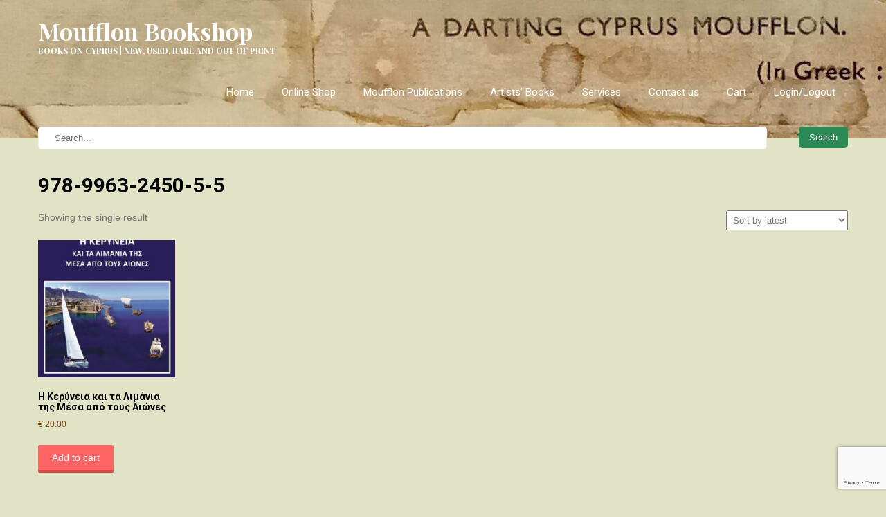

--- FILE ---
content_type: text/html; charset=utf-8
request_url: https://www.google.com/recaptcha/api2/anchor?ar=1&k=6LcU-78qAAAAAC1n4U7Av-Qpdr0KGJCXbrASBG6c&co=aHR0cHM6Ly9tb3VmZmxvbi5jb20uY3k6NDQz&hl=en&v=PoyoqOPhxBO7pBk68S4YbpHZ&size=invisible&anchor-ms=20000&execute-ms=30000&cb=a6zgwxtvafa0
body_size: 48883
content:
<!DOCTYPE HTML><html dir="ltr" lang="en"><head><meta http-equiv="Content-Type" content="text/html; charset=UTF-8">
<meta http-equiv="X-UA-Compatible" content="IE=edge">
<title>reCAPTCHA</title>
<style type="text/css">
/* cyrillic-ext */
@font-face {
  font-family: 'Roboto';
  font-style: normal;
  font-weight: 400;
  font-stretch: 100%;
  src: url(//fonts.gstatic.com/s/roboto/v48/KFO7CnqEu92Fr1ME7kSn66aGLdTylUAMa3GUBHMdazTgWw.woff2) format('woff2');
  unicode-range: U+0460-052F, U+1C80-1C8A, U+20B4, U+2DE0-2DFF, U+A640-A69F, U+FE2E-FE2F;
}
/* cyrillic */
@font-face {
  font-family: 'Roboto';
  font-style: normal;
  font-weight: 400;
  font-stretch: 100%;
  src: url(//fonts.gstatic.com/s/roboto/v48/KFO7CnqEu92Fr1ME7kSn66aGLdTylUAMa3iUBHMdazTgWw.woff2) format('woff2');
  unicode-range: U+0301, U+0400-045F, U+0490-0491, U+04B0-04B1, U+2116;
}
/* greek-ext */
@font-face {
  font-family: 'Roboto';
  font-style: normal;
  font-weight: 400;
  font-stretch: 100%;
  src: url(//fonts.gstatic.com/s/roboto/v48/KFO7CnqEu92Fr1ME7kSn66aGLdTylUAMa3CUBHMdazTgWw.woff2) format('woff2');
  unicode-range: U+1F00-1FFF;
}
/* greek */
@font-face {
  font-family: 'Roboto';
  font-style: normal;
  font-weight: 400;
  font-stretch: 100%;
  src: url(//fonts.gstatic.com/s/roboto/v48/KFO7CnqEu92Fr1ME7kSn66aGLdTylUAMa3-UBHMdazTgWw.woff2) format('woff2');
  unicode-range: U+0370-0377, U+037A-037F, U+0384-038A, U+038C, U+038E-03A1, U+03A3-03FF;
}
/* math */
@font-face {
  font-family: 'Roboto';
  font-style: normal;
  font-weight: 400;
  font-stretch: 100%;
  src: url(//fonts.gstatic.com/s/roboto/v48/KFO7CnqEu92Fr1ME7kSn66aGLdTylUAMawCUBHMdazTgWw.woff2) format('woff2');
  unicode-range: U+0302-0303, U+0305, U+0307-0308, U+0310, U+0312, U+0315, U+031A, U+0326-0327, U+032C, U+032F-0330, U+0332-0333, U+0338, U+033A, U+0346, U+034D, U+0391-03A1, U+03A3-03A9, U+03B1-03C9, U+03D1, U+03D5-03D6, U+03F0-03F1, U+03F4-03F5, U+2016-2017, U+2034-2038, U+203C, U+2040, U+2043, U+2047, U+2050, U+2057, U+205F, U+2070-2071, U+2074-208E, U+2090-209C, U+20D0-20DC, U+20E1, U+20E5-20EF, U+2100-2112, U+2114-2115, U+2117-2121, U+2123-214F, U+2190, U+2192, U+2194-21AE, U+21B0-21E5, U+21F1-21F2, U+21F4-2211, U+2213-2214, U+2216-22FF, U+2308-230B, U+2310, U+2319, U+231C-2321, U+2336-237A, U+237C, U+2395, U+239B-23B7, U+23D0, U+23DC-23E1, U+2474-2475, U+25AF, U+25B3, U+25B7, U+25BD, U+25C1, U+25CA, U+25CC, U+25FB, U+266D-266F, U+27C0-27FF, U+2900-2AFF, U+2B0E-2B11, U+2B30-2B4C, U+2BFE, U+3030, U+FF5B, U+FF5D, U+1D400-1D7FF, U+1EE00-1EEFF;
}
/* symbols */
@font-face {
  font-family: 'Roboto';
  font-style: normal;
  font-weight: 400;
  font-stretch: 100%;
  src: url(//fonts.gstatic.com/s/roboto/v48/KFO7CnqEu92Fr1ME7kSn66aGLdTylUAMaxKUBHMdazTgWw.woff2) format('woff2');
  unicode-range: U+0001-000C, U+000E-001F, U+007F-009F, U+20DD-20E0, U+20E2-20E4, U+2150-218F, U+2190, U+2192, U+2194-2199, U+21AF, U+21E6-21F0, U+21F3, U+2218-2219, U+2299, U+22C4-22C6, U+2300-243F, U+2440-244A, U+2460-24FF, U+25A0-27BF, U+2800-28FF, U+2921-2922, U+2981, U+29BF, U+29EB, U+2B00-2BFF, U+4DC0-4DFF, U+FFF9-FFFB, U+10140-1018E, U+10190-1019C, U+101A0, U+101D0-101FD, U+102E0-102FB, U+10E60-10E7E, U+1D2C0-1D2D3, U+1D2E0-1D37F, U+1F000-1F0FF, U+1F100-1F1AD, U+1F1E6-1F1FF, U+1F30D-1F30F, U+1F315, U+1F31C, U+1F31E, U+1F320-1F32C, U+1F336, U+1F378, U+1F37D, U+1F382, U+1F393-1F39F, U+1F3A7-1F3A8, U+1F3AC-1F3AF, U+1F3C2, U+1F3C4-1F3C6, U+1F3CA-1F3CE, U+1F3D4-1F3E0, U+1F3ED, U+1F3F1-1F3F3, U+1F3F5-1F3F7, U+1F408, U+1F415, U+1F41F, U+1F426, U+1F43F, U+1F441-1F442, U+1F444, U+1F446-1F449, U+1F44C-1F44E, U+1F453, U+1F46A, U+1F47D, U+1F4A3, U+1F4B0, U+1F4B3, U+1F4B9, U+1F4BB, U+1F4BF, U+1F4C8-1F4CB, U+1F4D6, U+1F4DA, U+1F4DF, U+1F4E3-1F4E6, U+1F4EA-1F4ED, U+1F4F7, U+1F4F9-1F4FB, U+1F4FD-1F4FE, U+1F503, U+1F507-1F50B, U+1F50D, U+1F512-1F513, U+1F53E-1F54A, U+1F54F-1F5FA, U+1F610, U+1F650-1F67F, U+1F687, U+1F68D, U+1F691, U+1F694, U+1F698, U+1F6AD, U+1F6B2, U+1F6B9-1F6BA, U+1F6BC, U+1F6C6-1F6CF, U+1F6D3-1F6D7, U+1F6E0-1F6EA, U+1F6F0-1F6F3, U+1F6F7-1F6FC, U+1F700-1F7FF, U+1F800-1F80B, U+1F810-1F847, U+1F850-1F859, U+1F860-1F887, U+1F890-1F8AD, U+1F8B0-1F8BB, U+1F8C0-1F8C1, U+1F900-1F90B, U+1F93B, U+1F946, U+1F984, U+1F996, U+1F9E9, U+1FA00-1FA6F, U+1FA70-1FA7C, U+1FA80-1FA89, U+1FA8F-1FAC6, U+1FACE-1FADC, U+1FADF-1FAE9, U+1FAF0-1FAF8, U+1FB00-1FBFF;
}
/* vietnamese */
@font-face {
  font-family: 'Roboto';
  font-style: normal;
  font-weight: 400;
  font-stretch: 100%;
  src: url(//fonts.gstatic.com/s/roboto/v48/KFO7CnqEu92Fr1ME7kSn66aGLdTylUAMa3OUBHMdazTgWw.woff2) format('woff2');
  unicode-range: U+0102-0103, U+0110-0111, U+0128-0129, U+0168-0169, U+01A0-01A1, U+01AF-01B0, U+0300-0301, U+0303-0304, U+0308-0309, U+0323, U+0329, U+1EA0-1EF9, U+20AB;
}
/* latin-ext */
@font-face {
  font-family: 'Roboto';
  font-style: normal;
  font-weight: 400;
  font-stretch: 100%;
  src: url(//fonts.gstatic.com/s/roboto/v48/KFO7CnqEu92Fr1ME7kSn66aGLdTylUAMa3KUBHMdazTgWw.woff2) format('woff2');
  unicode-range: U+0100-02BA, U+02BD-02C5, U+02C7-02CC, U+02CE-02D7, U+02DD-02FF, U+0304, U+0308, U+0329, U+1D00-1DBF, U+1E00-1E9F, U+1EF2-1EFF, U+2020, U+20A0-20AB, U+20AD-20C0, U+2113, U+2C60-2C7F, U+A720-A7FF;
}
/* latin */
@font-face {
  font-family: 'Roboto';
  font-style: normal;
  font-weight: 400;
  font-stretch: 100%;
  src: url(//fonts.gstatic.com/s/roboto/v48/KFO7CnqEu92Fr1ME7kSn66aGLdTylUAMa3yUBHMdazQ.woff2) format('woff2');
  unicode-range: U+0000-00FF, U+0131, U+0152-0153, U+02BB-02BC, U+02C6, U+02DA, U+02DC, U+0304, U+0308, U+0329, U+2000-206F, U+20AC, U+2122, U+2191, U+2193, U+2212, U+2215, U+FEFF, U+FFFD;
}
/* cyrillic-ext */
@font-face {
  font-family: 'Roboto';
  font-style: normal;
  font-weight: 500;
  font-stretch: 100%;
  src: url(//fonts.gstatic.com/s/roboto/v48/KFO7CnqEu92Fr1ME7kSn66aGLdTylUAMa3GUBHMdazTgWw.woff2) format('woff2');
  unicode-range: U+0460-052F, U+1C80-1C8A, U+20B4, U+2DE0-2DFF, U+A640-A69F, U+FE2E-FE2F;
}
/* cyrillic */
@font-face {
  font-family: 'Roboto';
  font-style: normal;
  font-weight: 500;
  font-stretch: 100%;
  src: url(//fonts.gstatic.com/s/roboto/v48/KFO7CnqEu92Fr1ME7kSn66aGLdTylUAMa3iUBHMdazTgWw.woff2) format('woff2');
  unicode-range: U+0301, U+0400-045F, U+0490-0491, U+04B0-04B1, U+2116;
}
/* greek-ext */
@font-face {
  font-family: 'Roboto';
  font-style: normal;
  font-weight: 500;
  font-stretch: 100%;
  src: url(//fonts.gstatic.com/s/roboto/v48/KFO7CnqEu92Fr1ME7kSn66aGLdTylUAMa3CUBHMdazTgWw.woff2) format('woff2');
  unicode-range: U+1F00-1FFF;
}
/* greek */
@font-face {
  font-family: 'Roboto';
  font-style: normal;
  font-weight: 500;
  font-stretch: 100%;
  src: url(//fonts.gstatic.com/s/roboto/v48/KFO7CnqEu92Fr1ME7kSn66aGLdTylUAMa3-UBHMdazTgWw.woff2) format('woff2');
  unicode-range: U+0370-0377, U+037A-037F, U+0384-038A, U+038C, U+038E-03A1, U+03A3-03FF;
}
/* math */
@font-face {
  font-family: 'Roboto';
  font-style: normal;
  font-weight: 500;
  font-stretch: 100%;
  src: url(//fonts.gstatic.com/s/roboto/v48/KFO7CnqEu92Fr1ME7kSn66aGLdTylUAMawCUBHMdazTgWw.woff2) format('woff2');
  unicode-range: U+0302-0303, U+0305, U+0307-0308, U+0310, U+0312, U+0315, U+031A, U+0326-0327, U+032C, U+032F-0330, U+0332-0333, U+0338, U+033A, U+0346, U+034D, U+0391-03A1, U+03A3-03A9, U+03B1-03C9, U+03D1, U+03D5-03D6, U+03F0-03F1, U+03F4-03F5, U+2016-2017, U+2034-2038, U+203C, U+2040, U+2043, U+2047, U+2050, U+2057, U+205F, U+2070-2071, U+2074-208E, U+2090-209C, U+20D0-20DC, U+20E1, U+20E5-20EF, U+2100-2112, U+2114-2115, U+2117-2121, U+2123-214F, U+2190, U+2192, U+2194-21AE, U+21B0-21E5, U+21F1-21F2, U+21F4-2211, U+2213-2214, U+2216-22FF, U+2308-230B, U+2310, U+2319, U+231C-2321, U+2336-237A, U+237C, U+2395, U+239B-23B7, U+23D0, U+23DC-23E1, U+2474-2475, U+25AF, U+25B3, U+25B7, U+25BD, U+25C1, U+25CA, U+25CC, U+25FB, U+266D-266F, U+27C0-27FF, U+2900-2AFF, U+2B0E-2B11, U+2B30-2B4C, U+2BFE, U+3030, U+FF5B, U+FF5D, U+1D400-1D7FF, U+1EE00-1EEFF;
}
/* symbols */
@font-face {
  font-family: 'Roboto';
  font-style: normal;
  font-weight: 500;
  font-stretch: 100%;
  src: url(//fonts.gstatic.com/s/roboto/v48/KFO7CnqEu92Fr1ME7kSn66aGLdTylUAMaxKUBHMdazTgWw.woff2) format('woff2');
  unicode-range: U+0001-000C, U+000E-001F, U+007F-009F, U+20DD-20E0, U+20E2-20E4, U+2150-218F, U+2190, U+2192, U+2194-2199, U+21AF, U+21E6-21F0, U+21F3, U+2218-2219, U+2299, U+22C4-22C6, U+2300-243F, U+2440-244A, U+2460-24FF, U+25A0-27BF, U+2800-28FF, U+2921-2922, U+2981, U+29BF, U+29EB, U+2B00-2BFF, U+4DC0-4DFF, U+FFF9-FFFB, U+10140-1018E, U+10190-1019C, U+101A0, U+101D0-101FD, U+102E0-102FB, U+10E60-10E7E, U+1D2C0-1D2D3, U+1D2E0-1D37F, U+1F000-1F0FF, U+1F100-1F1AD, U+1F1E6-1F1FF, U+1F30D-1F30F, U+1F315, U+1F31C, U+1F31E, U+1F320-1F32C, U+1F336, U+1F378, U+1F37D, U+1F382, U+1F393-1F39F, U+1F3A7-1F3A8, U+1F3AC-1F3AF, U+1F3C2, U+1F3C4-1F3C6, U+1F3CA-1F3CE, U+1F3D4-1F3E0, U+1F3ED, U+1F3F1-1F3F3, U+1F3F5-1F3F7, U+1F408, U+1F415, U+1F41F, U+1F426, U+1F43F, U+1F441-1F442, U+1F444, U+1F446-1F449, U+1F44C-1F44E, U+1F453, U+1F46A, U+1F47D, U+1F4A3, U+1F4B0, U+1F4B3, U+1F4B9, U+1F4BB, U+1F4BF, U+1F4C8-1F4CB, U+1F4D6, U+1F4DA, U+1F4DF, U+1F4E3-1F4E6, U+1F4EA-1F4ED, U+1F4F7, U+1F4F9-1F4FB, U+1F4FD-1F4FE, U+1F503, U+1F507-1F50B, U+1F50D, U+1F512-1F513, U+1F53E-1F54A, U+1F54F-1F5FA, U+1F610, U+1F650-1F67F, U+1F687, U+1F68D, U+1F691, U+1F694, U+1F698, U+1F6AD, U+1F6B2, U+1F6B9-1F6BA, U+1F6BC, U+1F6C6-1F6CF, U+1F6D3-1F6D7, U+1F6E0-1F6EA, U+1F6F0-1F6F3, U+1F6F7-1F6FC, U+1F700-1F7FF, U+1F800-1F80B, U+1F810-1F847, U+1F850-1F859, U+1F860-1F887, U+1F890-1F8AD, U+1F8B0-1F8BB, U+1F8C0-1F8C1, U+1F900-1F90B, U+1F93B, U+1F946, U+1F984, U+1F996, U+1F9E9, U+1FA00-1FA6F, U+1FA70-1FA7C, U+1FA80-1FA89, U+1FA8F-1FAC6, U+1FACE-1FADC, U+1FADF-1FAE9, U+1FAF0-1FAF8, U+1FB00-1FBFF;
}
/* vietnamese */
@font-face {
  font-family: 'Roboto';
  font-style: normal;
  font-weight: 500;
  font-stretch: 100%;
  src: url(//fonts.gstatic.com/s/roboto/v48/KFO7CnqEu92Fr1ME7kSn66aGLdTylUAMa3OUBHMdazTgWw.woff2) format('woff2');
  unicode-range: U+0102-0103, U+0110-0111, U+0128-0129, U+0168-0169, U+01A0-01A1, U+01AF-01B0, U+0300-0301, U+0303-0304, U+0308-0309, U+0323, U+0329, U+1EA0-1EF9, U+20AB;
}
/* latin-ext */
@font-face {
  font-family: 'Roboto';
  font-style: normal;
  font-weight: 500;
  font-stretch: 100%;
  src: url(//fonts.gstatic.com/s/roboto/v48/KFO7CnqEu92Fr1ME7kSn66aGLdTylUAMa3KUBHMdazTgWw.woff2) format('woff2');
  unicode-range: U+0100-02BA, U+02BD-02C5, U+02C7-02CC, U+02CE-02D7, U+02DD-02FF, U+0304, U+0308, U+0329, U+1D00-1DBF, U+1E00-1E9F, U+1EF2-1EFF, U+2020, U+20A0-20AB, U+20AD-20C0, U+2113, U+2C60-2C7F, U+A720-A7FF;
}
/* latin */
@font-face {
  font-family: 'Roboto';
  font-style: normal;
  font-weight: 500;
  font-stretch: 100%;
  src: url(//fonts.gstatic.com/s/roboto/v48/KFO7CnqEu92Fr1ME7kSn66aGLdTylUAMa3yUBHMdazQ.woff2) format('woff2');
  unicode-range: U+0000-00FF, U+0131, U+0152-0153, U+02BB-02BC, U+02C6, U+02DA, U+02DC, U+0304, U+0308, U+0329, U+2000-206F, U+20AC, U+2122, U+2191, U+2193, U+2212, U+2215, U+FEFF, U+FFFD;
}
/* cyrillic-ext */
@font-face {
  font-family: 'Roboto';
  font-style: normal;
  font-weight: 900;
  font-stretch: 100%;
  src: url(//fonts.gstatic.com/s/roboto/v48/KFO7CnqEu92Fr1ME7kSn66aGLdTylUAMa3GUBHMdazTgWw.woff2) format('woff2');
  unicode-range: U+0460-052F, U+1C80-1C8A, U+20B4, U+2DE0-2DFF, U+A640-A69F, U+FE2E-FE2F;
}
/* cyrillic */
@font-face {
  font-family: 'Roboto';
  font-style: normal;
  font-weight: 900;
  font-stretch: 100%;
  src: url(//fonts.gstatic.com/s/roboto/v48/KFO7CnqEu92Fr1ME7kSn66aGLdTylUAMa3iUBHMdazTgWw.woff2) format('woff2');
  unicode-range: U+0301, U+0400-045F, U+0490-0491, U+04B0-04B1, U+2116;
}
/* greek-ext */
@font-face {
  font-family: 'Roboto';
  font-style: normal;
  font-weight: 900;
  font-stretch: 100%;
  src: url(//fonts.gstatic.com/s/roboto/v48/KFO7CnqEu92Fr1ME7kSn66aGLdTylUAMa3CUBHMdazTgWw.woff2) format('woff2');
  unicode-range: U+1F00-1FFF;
}
/* greek */
@font-face {
  font-family: 'Roboto';
  font-style: normal;
  font-weight: 900;
  font-stretch: 100%;
  src: url(//fonts.gstatic.com/s/roboto/v48/KFO7CnqEu92Fr1ME7kSn66aGLdTylUAMa3-UBHMdazTgWw.woff2) format('woff2');
  unicode-range: U+0370-0377, U+037A-037F, U+0384-038A, U+038C, U+038E-03A1, U+03A3-03FF;
}
/* math */
@font-face {
  font-family: 'Roboto';
  font-style: normal;
  font-weight: 900;
  font-stretch: 100%;
  src: url(//fonts.gstatic.com/s/roboto/v48/KFO7CnqEu92Fr1ME7kSn66aGLdTylUAMawCUBHMdazTgWw.woff2) format('woff2');
  unicode-range: U+0302-0303, U+0305, U+0307-0308, U+0310, U+0312, U+0315, U+031A, U+0326-0327, U+032C, U+032F-0330, U+0332-0333, U+0338, U+033A, U+0346, U+034D, U+0391-03A1, U+03A3-03A9, U+03B1-03C9, U+03D1, U+03D5-03D6, U+03F0-03F1, U+03F4-03F5, U+2016-2017, U+2034-2038, U+203C, U+2040, U+2043, U+2047, U+2050, U+2057, U+205F, U+2070-2071, U+2074-208E, U+2090-209C, U+20D0-20DC, U+20E1, U+20E5-20EF, U+2100-2112, U+2114-2115, U+2117-2121, U+2123-214F, U+2190, U+2192, U+2194-21AE, U+21B0-21E5, U+21F1-21F2, U+21F4-2211, U+2213-2214, U+2216-22FF, U+2308-230B, U+2310, U+2319, U+231C-2321, U+2336-237A, U+237C, U+2395, U+239B-23B7, U+23D0, U+23DC-23E1, U+2474-2475, U+25AF, U+25B3, U+25B7, U+25BD, U+25C1, U+25CA, U+25CC, U+25FB, U+266D-266F, U+27C0-27FF, U+2900-2AFF, U+2B0E-2B11, U+2B30-2B4C, U+2BFE, U+3030, U+FF5B, U+FF5D, U+1D400-1D7FF, U+1EE00-1EEFF;
}
/* symbols */
@font-face {
  font-family: 'Roboto';
  font-style: normal;
  font-weight: 900;
  font-stretch: 100%;
  src: url(//fonts.gstatic.com/s/roboto/v48/KFO7CnqEu92Fr1ME7kSn66aGLdTylUAMaxKUBHMdazTgWw.woff2) format('woff2');
  unicode-range: U+0001-000C, U+000E-001F, U+007F-009F, U+20DD-20E0, U+20E2-20E4, U+2150-218F, U+2190, U+2192, U+2194-2199, U+21AF, U+21E6-21F0, U+21F3, U+2218-2219, U+2299, U+22C4-22C6, U+2300-243F, U+2440-244A, U+2460-24FF, U+25A0-27BF, U+2800-28FF, U+2921-2922, U+2981, U+29BF, U+29EB, U+2B00-2BFF, U+4DC0-4DFF, U+FFF9-FFFB, U+10140-1018E, U+10190-1019C, U+101A0, U+101D0-101FD, U+102E0-102FB, U+10E60-10E7E, U+1D2C0-1D2D3, U+1D2E0-1D37F, U+1F000-1F0FF, U+1F100-1F1AD, U+1F1E6-1F1FF, U+1F30D-1F30F, U+1F315, U+1F31C, U+1F31E, U+1F320-1F32C, U+1F336, U+1F378, U+1F37D, U+1F382, U+1F393-1F39F, U+1F3A7-1F3A8, U+1F3AC-1F3AF, U+1F3C2, U+1F3C4-1F3C6, U+1F3CA-1F3CE, U+1F3D4-1F3E0, U+1F3ED, U+1F3F1-1F3F3, U+1F3F5-1F3F7, U+1F408, U+1F415, U+1F41F, U+1F426, U+1F43F, U+1F441-1F442, U+1F444, U+1F446-1F449, U+1F44C-1F44E, U+1F453, U+1F46A, U+1F47D, U+1F4A3, U+1F4B0, U+1F4B3, U+1F4B9, U+1F4BB, U+1F4BF, U+1F4C8-1F4CB, U+1F4D6, U+1F4DA, U+1F4DF, U+1F4E3-1F4E6, U+1F4EA-1F4ED, U+1F4F7, U+1F4F9-1F4FB, U+1F4FD-1F4FE, U+1F503, U+1F507-1F50B, U+1F50D, U+1F512-1F513, U+1F53E-1F54A, U+1F54F-1F5FA, U+1F610, U+1F650-1F67F, U+1F687, U+1F68D, U+1F691, U+1F694, U+1F698, U+1F6AD, U+1F6B2, U+1F6B9-1F6BA, U+1F6BC, U+1F6C6-1F6CF, U+1F6D3-1F6D7, U+1F6E0-1F6EA, U+1F6F0-1F6F3, U+1F6F7-1F6FC, U+1F700-1F7FF, U+1F800-1F80B, U+1F810-1F847, U+1F850-1F859, U+1F860-1F887, U+1F890-1F8AD, U+1F8B0-1F8BB, U+1F8C0-1F8C1, U+1F900-1F90B, U+1F93B, U+1F946, U+1F984, U+1F996, U+1F9E9, U+1FA00-1FA6F, U+1FA70-1FA7C, U+1FA80-1FA89, U+1FA8F-1FAC6, U+1FACE-1FADC, U+1FADF-1FAE9, U+1FAF0-1FAF8, U+1FB00-1FBFF;
}
/* vietnamese */
@font-face {
  font-family: 'Roboto';
  font-style: normal;
  font-weight: 900;
  font-stretch: 100%;
  src: url(//fonts.gstatic.com/s/roboto/v48/KFO7CnqEu92Fr1ME7kSn66aGLdTylUAMa3OUBHMdazTgWw.woff2) format('woff2');
  unicode-range: U+0102-0103, U+0110-0111, U+0128-0129, U+0168-0169, U+01A0-01A1, U+01AF-01B0, U+0300-0301, U+0303-0304, U+0308-0309, U+0323, U+0329, U+1EA0-1EF9, U+20AB;
}
/* latin-ext */
@font-face {
  font-family: 'Roboto';
  font-style: normal;
  font-weight: 900;
  font-stretch: 100%;
  src: url(//fonts.gstatic.com/s/roboto/v48/KFO7CnqEu92Fr1ME7kSn66aGLdTylUAMa3KUBHMdazTgWw.woff2) format('woff2');
  unicode-range: U+0100-02BA, U+02BD-02C5, U+02C7-02CC, U+02CE-02D7, U+02DD-02FF, U+0304, U+0308, U+0329, U+1D00-1DBF, U+1E00-1E9F, U+1EF2-1EFF, U+2020, U+20A0-20AB, U+20AD-20C0, U+2113, U+2C60-2C7F, U+A720-A7FF;
}
/* latin */
@font-face {
  font-family: 'Roboto';
  font-style: normal;
  font-weight: 900;
  font-stretch: 100%;
  src: url(//fonts.gstatic.com/s/roboto/v48/KFO7CnqEu92Fr1ME7kSn66aGLdTylUAMa3yUBHMdazQ.woff2) format('woff2');
  unicode-range: U+0000-00FF, U+0131, U+0152-0153, U+02BB-02BC, U+02C6, U+02DA, U+02DC, U+0304, U+0308, U+0329, U+2000-206F, U+20AC, U+2122, U+2191, U+2193, U+2212, U+2215, U+FEFF, U+FFFD;
}

</style>
<link rel="stylesheet" type="text/css" href="https://www.gstatic.com/recaptcha/releases/PoyoqOPhxBO7pBk68S4YbpHZ/styles__ltr.css">
<script nonce="ifaYD8oOG4W0iAfljufOyw" type="text/javascript">window['__recaptcha_api'] = 'https://www.google.com/recaptcha/api2/';</script>
<script type="text/javascript" src="https://www.gstatic.com/recaptcha/releases/PoyoqOPhxBO7pBk68S4YbpHZ/recaptcha__en.js" nonce="ifaYD8oOG4W0iAfljufOyw">
      
    </script></head>
<body><div id="rc-anchor-alert" class="rc-anchor-alert"></div>
<input type="hidden" id="recaptcha-token" value="[base64]">
<script type="text/javascript" nonce="ifaYD8oOG4W0iAfljufOyw">
      recaptcha.anchor.Main.init("[\x22ainput\x22,[\x22bgdata\x22,\x22\x22,\[base64]/[base64]/[base64]/[base64]/[base64]/[base64]/KGcoTywyNTMsTy5PKSxVRyhPLEMpKTpnKE8sMjUzLEMpLE8pKSxsKSksTykpfSxieT1mdW5jdGlvbihDLE8sdSxsKXtmb3IobD0odT1SKEMpLDApO08+MDtPLS0pbD1sPDw4fFooQyk7ZyhDLHUsbCl9LFVHPWZ1bmN0aW9uKEMsTyl7Qy5pLmxlbmd0aD4xMDQ/[base64]/[base64]/[base64]/[base64]/[base64]/[base64]/[base64]\\u003d\x22,\[base64]\x22,\x22wrTCszzDijhrCsKsw7PDnsK6wrJpLjjDvxjDpMKFwpROwp4lw6VPwpUiwpsmaBDCtQpLZjcxMMKKTEvDgsO3KXbCoXMbBl5yw44MwprCoiEPwrIUETXCpTVhw6DDqTVmw6PDvVHDjxcWPsOnw6jDlmU/wp/[base64]/EG4SRz7CpArDqTHDq1jCosKEEcKtwqvDrSLChVAdw506OcKuOVjCpMKcw7LCtcKfMMKTVw5uwrlcwoI6w61PwrUfQcKNCR03PTBlaMO0L0bCgsKrw4BdwrfDhTR6w4gTwo0TwpNdbHJPBVEpIcORfBPCsE/DpcOeVVRbwrPDmcOAw48FwrjDn2UbQSwnw7/Cn8KmFMOkPsKFw6h5Q2rCpA3Clktdwqx6OMKYw47DvsKSK8KnSkvDs8OOScOBHsKBFW/Ci8Ovw6jCgyzDqQVbwpgoasKMwqoAw6HCn8OTCRDCvcOgwoEBCAxEw6E2dg1Aw7N1dcOXwrbDm8Osa2gfCg7Dt8KAw5nDhEzCs8OeWsKIKH/DvMKaI1DCuC1mJSVUf8KTwr/DmsK/[base64]/H8KLRG5Bw5PDvzQfAMKMwpkzwopAw4x2MQ0hccKfw6ZZGwd8w5pzw6TDmn4KfMO2dSgwJHzCu03DvDNnwrlhw4bDlsOWP8KIVl1AesOqLMO8wrYwwrN/EhHDsDlxAcKfUG7CoArDucOnwoUlUsK9fMOtwptGwrFWw7bDrBBzw4gpwpVNU8OqClsxw4LCrsKTMhjDtcOtw4p4wpRAwpwRVmfDiXzDqHPDlwsHFxt1a8KXNMKcw5QmMxXDscKLw7DCoMKrKkrDgA/[base64]/Dl3pCUMK2LDfDvyhfL8Ouwr/CrMOfw4PCjMODBWnDtsK/[base64]/Dr8KVwq5uWywyw6FAw5fCgSPCkhxYVcO9w7HCnSbDjcKJI8OSUsOwwoNuwrx+AR0aw4HCjFnCqMOBPMO/w7Jiwpl3GMOKwr5QwpzDi2J+awJIZmBZw6tdcsKrwpl3w7XCvcOHwrEEwofDmk7Cj8Odwp7DsX7CizAXw4N3KnvDth9nw4vCtRDCsT/CqcKcwrHCh8K0V8K6wq1FwoNvSnpqWmBFw4lfw47DlUXDq8O+woLCpcO/wqTDicKfU3F+ChowNEB1IWDDmsOLwqUuw4ZzFMOiecOUw7PCs8O5BMOfwpHClDMgNsOFKUHCilk4w7zDmlvCl10/FcKowoUPw7HCu15iMz3CksKmw5I+FcKdw6XDt8O6V8OiwrI/fwzCu3XDqBlIw4bCogYXZcKMMEbDmzkYw5JbfMKVLcKKHMKrYGgpwpwUwqFcw4Uqw75rw7fDsCEMXU0RPcKOw5tgGcOewpDDtcOvO8K7w4jDmXh8BcOkRsKrcVXCqxxWwqFvw5bCm05/QjtMw6TChFIJwphOMMOtDcOPHQsvPxJ1wpLCn1JBwqrCg3HCvUPDq8KIeFPCuH1zMcOpw59cw74MJMO/OXYqY8OdVsKuw7t/w5kVOCJ2WcOQw43CtsOCA8K0KTfCicKdL8K+woLDgMONw7Quw5zDmMOYwqxkHBQUwpfDpMOVaF7Dn8O4S8OFwq8KdcOPa2F8TRXDocKae8KAwp3CnsO8XV3CpA/DrlrCmBdJR8OjKcOPwr7DkMOdwpdswpwGeGxoHsOUwrM0M8OZeSbCqcKNLW7DuDk9Wk5jB3nClsKfwqAXIDfCkcKhXUrDvBDCtsK2w7FDGsOPwoDClcKlfsOzMH/DscK+wrYmwqPCu8K/[base64]/DjsKJw58kJsOiwoHDlMOVBGHCm8Khw6Aew6Bbw5taHMKWw6txw79sCh/DhxfCtsKJw50cw4Iew6HCmMK+YcKjfwDCvMO+Q8O1Z0bDjcKgSiTCoFNCQSfDvTnDiXwsasO/H8KZwpnDjMKxdMOowpI0w61dYW8RwoACw57Cv8K0QcKLw4gdwokyJcK+worCpcO0w7MuT8KNw7hawrbCpV/CuMOow6vCo8KNw75JHMKMUcK/wpLDkiLDm8KpwrNmbykKcRXCrMK7fR0aMsK1BjXCt8OlwpbDjTUzw5bDqUbCnHvCoDkRc8KGwrXCqylswpvClnEfw4PDpTzCnMOROTsZw5vCiMOVw4vDvG7DrMK8R8KJJF0vHSkAUMOnwr/DhVxSWwDDlcOTwp3CsMKzZsKGw6V/bDHCvsOhYTI5w6jCssO/wplyw5wAw5/CpMOSX1M/f8OOMMOBw7jClMO8a8Kaw68KG8Kew53DsgZEKsOPS8OEXsOyIMKMciHDt8O2OVAxIkZ4wr1PRxcCLMONwpVNIVVbwp4HwrjCliDDlWduwqlcUB/Cr8KIwo8/JsO2wpYfwoHDr1PDoS1/JnzCm8K3FMOeHGvDqX7DmBYAw4rCs0dDAsKYw4VCUT3DmcOzwqDDtsONw67DtMO/VMOBMcK5UMOncsOLwrpHZcK/dSkNwr7Dn3fCqMKqS8OMw68zeMO5H8O0w7NAwq4pwoXCmsK3eyHDvgvCjh8GwqHCtW3CqsK7ScOOwrQcbMKUWjA4w5tPY8OaKWMTU1RtwovCncKYw4bDpngvecKcwolMMRXDgh8JasO3cMKTwolHwrhHw5x0wrzDqMKTO8O3VsOhwqvDpF/DkEw7wqDClsK7AMOfQ8KjVsOgRMKQKsKEGsOcCAdnc8OrDC5yNX0zwp5kLsKFwonCt8O7w4HClUvDg23Du8OlScKgQU11wq8aPyhoI8K1w6UtM8Otw4vCr8OMEEItecKSwrHCsW5Pwp/[base64]/DicOkwpwTOHXChm5rGUjDsHXDtMKpw7/[base64]/YRTCkj/Cs10sRcOcRWzCqlFZN8KtecKhw7nCqEfDoFchwpcywrtpw49Bw5nDtMOLw6/ChcKxf0fChy4wAVdQCTkUwpBGwoEOwq1ew5tSLyzCmhjCu8KEwoQxw6NRwo3Ctx0Qw5TChX/DmMKYw6rDoFrDgT3CtsOcFx1MNMOXw7hSwprCmcOkwr0dwrx+w4snYMONwr3DtMKCMVzCk8OPwp0Pw5/[base64]/ChHNCBcKMRsO/ShHDmsO1wrUUDcKrLjxTw7Ydw4rDnMOJVgDDgFHCncKGFXk+wqPCpMKpw67CucOzwpXCsUc8wpHCmTXCqMOHPFZRXzskwqnClsO2w6rDmcKdw5MTTA5ncXhVw4DCmWDCtVzDucK6w4vChsK4T2vDvEbCmcOEw4/DhMKPwp8HKxTCoC89QBDCsMOrGEvCgXTDmcODwq/CmG88Mxxuw67DokHCrktCI38lw4LDtEs8ZwBbS8OfZMKXWyDDiMKYbsOdw4Mfe3RawrzCisObAcKHWSwVRsKSw7TClw3DoHEzwqLChsOzwqXDqMK4w53DqcK/w7p9w5DClcKcJcKOwqLClTJWw7QLUn7CosK7w7/Du8OVB8OcQUzDv8K+dzjDp0jDhsKsw645IcKRw5/DunbCpMKaTSFmFcKsQcOcwoHDmMO0wrM1wp7Dmm5Hw4nDoMOXwq9cTsOFDsKRRgzDiMOFDMKKw7xYDUF6WsOLw5cbwo8nAsOBDMKEw7LDgADCpcKdUMOjQlXDvMOQZMK0LcOew6F7wr3CqsO8dTgoccOEQwMhw5R5wptdWXFcVsO9TkE/c8KlAg3Dm1vCpsKvw5FJw73CmcKEw5zCjMKBeXQOwp5FasKJAhbDsMK+wpNTUwVawofCmHnDiAINa8OuwqhJw6dnT8K7ZMOYwrrDnUUZbCFcdULDhVTCrmzDgsOzw57DksOJPsK9Dw5RwpjCmXkzMsKcwrXCrUgPA33CkjZIwqJ2MsKVBR/[base64]/[base64]/DiMKAw6Ytw5R1w5YGw6jDtMK9AnwQw459wqvCo2bDj8KAOMO5JMKnwqvCnsKZRWYXwrUtb3Y6IsKJw5TCuRXDjsKfwqM6TsKaBwYJw5nDuUbDrDrCpn/DkcOwwpZzXcOjwqbCtsOuXsKMwr5MwrLCk2/[base64]/[base64]/[base64]/[base64]/Do8ONP8Kewrt1BQrCqnFPO8KreTfClFUJwrDCgmoiw4F9EsOKf3zCmgzDksOpWirCnk4uw6pEd8KfVMOuL397aVbCmDLChcKXayDDm3XDlGdzB8KBw74yw4/CmcK6XgxGXGQBBcK9w4jDlMOJw4fCtn5cw5dXQ0vDi8O0N3bDo8OFwoULc8OiwrzCikMQUcO0RU3DtgbDhsKDVBsRw78/[base64]/FjfClMKiQgwdw7/[base64]/CgMOMEVEzNcOKecK/MMOfw4DCt8OvZcONcMOQwrwKWVbCpcOXwrrCp8Olw5MmwrHCrDFKAcO/HQTCg8KrdxRbw5VvwrNXD8KVw5Ulw6FwwrPCnE7DtMKVRcKwwqNbwrtFw4fDuyMiw4TDqVvChMOnw6J3YQBQwr/Di0V4wr5QTMOMw6DDsnVDw5zCg8KgR8KwIRbCpCnCtGkxw5trwqxqVsOrVn9fwprCu8OpwpPDrMO4wonDucOANMKtf8KYwqvCtcKAwonDqsKfLsOdwqYUwoBbccOZw6jCj8Ohw4nDrMOdw4PCsAtOwpnCtHlLDybCth/CuCgjwp/CpsOBasO6wqLDgMKxw5EUdU3CgT/DrsKuwqHCiSgIwqMBXMKyw7/Do8K2wpzCl8K3I8KHDsOkw57DkcOhw77ChR7Ci30ww4zDhjnCjVNDw57CvxZ8wpfDhUVJwp3CqmTDvnnDvMKLQMOWKMKld8KZw7otwrzDqXbCrcO/w5gtw58YHAELwrtxMHlVw4o/wpZuw5ATw4PCkcOLRcOBwq7DtMKiKMO6D15yecKmOxbDrWLDhWTDn8KpJ8K2I8O2wodMw6HCpnXCiMOIwpfDpcOvXGhmwpwVwoHDksKow6YaH24/fsKOcizCgMOCfUzDksKMZsKed3rDszEBQsK2w7jCvAzDv8Kqaz4SwqFbwqVDwot9IAYXwq9zwp/[base64]/CuyYHw6LCrMKUC8OJw6dudsODHx/Cvk7CusKxw6XCkVVDesO9w4IIFFVif2HDg8O1TXDChsKAwqBSw407UHbCijJGwqTDq8K6w4fCq8Ojw4l0Q10gDVo/YTbDpcOwRUYjw7DCgg3DmnoEw5JNwrccwoXCo8Opw6ArwqjCqcKfwq7CvRvCkj/CswVywqlgY27CuMORw5DClcK7w5zCiMOFLMO+ecO4w7fDonbDkMK0w4BswoLCtyRbwobDocOhLRZew7/CoizDkVzCqsOXwqbDvHgRwpoNwrDCmcOuNMKkbsOUZyBCJSQ6dcKUwpRCw74uTHUefcOiFnkuAxHDqDhnTMOeKRMTJsKDB07CtXjCr0U9w5JBw5TClsOSw68Xwq/DqGAkKB86wojCtcOVwrHCg2HCmXzCjsOIwq0ew6/[base64]/Dq8OzZU/[base64]/[base64]/ClsOSwoXCjcKXasO1w781wp0Dw7sxwq7Dl8ObwrzCpMK8FsK5ISB/c3NQd8O4w7hdwq0Wwq15wrXDli19ZFxwNMKNJ8K7CQ7CisOfI0V+wqrDosOBw7PDjDLDgm3CvMKywrDDpcOLwpApwrXDsMKNw4/[base64]/wpTCjsKew6Jww4gYJsKkBUrDn8OgEsOWw7TDgS/Ci8ObwqEeNMO0RA7CtsKyBVxGTsOnw57Ctl/[base64]/DtwJWw5LDkjfCgMKGw7QvJ2XCjMKVXMKfTcOCRcKRJRYSw6A6w43DqHjDoMOGAG/DtMKtwo3ChsKVJcK9UhAwCcOEw6PDuB5jWWUlwrzDjMK5EMOxNFhbB8OTwojDgcOXw4JBw5DCt8KsJzbCgGt5eCYoecOLw5hSwo/DoUbDjMK1EMODUMOKXwckw5pXKDFrUGQLwp0rwqDCgcKLDcK/wqLCkmrCs8OaFsOww5R8w48ew612cUAuWwXDpGl3fMKpw6xvaDzDqsKzfUNewqpUZ8OzOMK6RBYiw6cfLcOHw4nCncOBfBDClsOaUHI8w5QpXDlFasKhwrDDplVNNsO1w4zClMOGwq3Cpw/[base64]/Dll4KOcOeXMOERMKzCCvDt8KpGhzCtcO1wpPCrlrCvWguXcO1wp/Cmz0sUz5ywrrCm8ORwoc6w6U3wq/[base64]/DoiXCtMKKw6oZwrnCgiY3Hn45A1Jiw7M5w7PCojDCthnDq2B9w7ZECkwJEzTDsMOYEcOCw4smDj5USwnDv8KTQWdBbUggQMOJV8KuBz9hRSLCs8ODT8KBalxDTiF6eSYxwp3DlRF/LcKXwoDDvjDCnTJgwpwewosSQRQ8w6DDn2zDjE7Cg8K6w4tvwpclVsOYwqowwoXCssOwZ1PDq8KsSsKdZsOiw4vDqcKtw6XCuRXDl2gFIxHCogtaJzrDpcOiw7xowrDDlsK/[base64]/ClMKlM8K4XnVaDsOOwo8MAVDCg8O7wrHCl33DqMOKw6LCgcKlbx95Sx7DtDrCtcKPMzfDkzLDpwvDrMOTw5oEwp9/w7/[base64]/[base64]/DiFoAKVrDtcOgw4AMwrLDmUHCi8Kvw6daw55VfyTCgn5GwrHCgsK/[base64]/CrMOuSsOJw4daCsKBQXTChcKCwqPCvz3CgAtswpRPXwxgwozCp1JXwoMRwqDCgcK5w7XCrMOMO2IQwrdDwoZoF8O4bmPClynCs1hIwrXCgcOfIcO3Mi9AwptFwr/[base64]/w6wde0RleMOgO8KiRQhSVF1weMOKHsOBU8OIw5paEQZxwoDDtcOqUMOWGcOxwpHCtMKOwprCrk/DjVg5a8K+dMK+PcOjKsO2A8OBw7Egwr9JwrnDt8OGRzRmUMKmw5bCvl/CoXEgP8O1PjkEFGfDgGFdNwHDkCzDgMOXw4/DjX4zwpHCgWEVH3Ngb8Oawroaw7daw5tsLUrChHgpw44cXUTDuw/DhEbCt8OSwp7Clzx1HsOewpTDrMO5G11VfVthwoceesOjw4bCr1J/woRZahIIw51tw47CjxEEeR96w71sUsOsLsKowoXCnsKXw5hcw4HCgQvCvcOUwrUaPcKTwrZyw6oBA0J0w5oIacOyKR/DssOGC8OVZ8KGecObOcOAaRDCosO6RcO/w5EAFygAwpTCnnTDmCLDsMONFyPDvmEsw71EN8K1wqMYw7NdUMKqP8O9VQEXMQUJw4Mww5zDiDXDqGYzw5TCtcOKdQMQRsOfwrvCpx8Mw4cbWMOWw5DCgMORwq7CkEHDiVN/[base64]/YsKWDy/[base64]/[base64]/[base64]/[base64]/CqXlqw4x4wp8BdsKCwqjDsxnDkG43ZyJrwr7Cv2bDlyrCmhRSwqXCig7CkUEswrMPw4nDpDjCkMKXdsKBwrvDrcOsw4owLTszw504LcO3wp7DpHbCpcKowrQRwrfCosKXw5fCuwVMwozCjAB/OcOxFSl+wqHDo8OVw7DDmxt2U8OACcOxw61RVsODGlJqwqAie8OrwoFVwo1Aw7vCgHgTw4vDmcK4w6DCl8OGOGENVMOcCQbCrXTDvFYdworCocKHwoDDnBLDssKiDwXDjMKiwrXClMO5fzvCjV/ChXEqwqTDicK3L8KJXsObw5pxwpfDnsOHwrENw7PCg8KLw7rCuRLDpFJYYsKpwplBPlPCn8Kaw4PCrMOCwpfCrVLCh8Oew57CpinDpcKtw67CpcKYw6JxCg4TKsOdw6IwwpJ/cMOVBTAWeMKYBE7Dv8KEK8Oew4TCt3jClRdWG35fwo3DgCkaW1XCj8K1PjrCjcOYw5d0I1LCpSbDsMOIw70ww5nDgcOSSQbDg8ORw5kNKcKPwrbCtcKANRkjYEvDgX8gwolOB8KSecOyw6QAwp8Aw77ChMOHAcK/[base64]/fnvCuMKqfMOddwXDssOMVXLChcOlwol3V0Ybw6Q+MHB2asOXwoB/wpzCuMO2w7poSADCgWAzwqNWw4wAw4AGw6E0w6zCo8OqwoMLecKTHS7DqcKfwptEw53DqnPDhMOEw5kqLmlTw63DvsK0w4VpGTBUwqjCgHnCusO1dsKvw4zClncIwqNhw7gEwoXCssKzw7VAS0PDizTCsCTCm8KMC8KfwosWwr3DosOmPUHCjUfCgWDCn3DDocO/fsO8KcOiV1/DscKTw7bCh8ONW8KTw7rDusOsaMKQH8OhecOMw4tERsOrNMOfw4TDjcKzwrs2wpZlwqAvw64AwrbDoMKJw4/Dj8K6fyAiGEdKKm5nwpkaw4XDicO1w43CqGrCgcOWbhkVwp4aLGQvw41hFW3DtDvDshI+woMgw6wrwpdyw6cTwovDuTJSIcObw6/Dtz1BwqvCnmjDk8KbdMK6w5LDhMK2wpDDisOJw4XDtgzCsnxhw7LClWdsF8K3w683wpjCpQ/CucKkUMKRwqvDkMKmLcKuwo5lEALDmsKYNyNbe31eF2xeHEPDtMOvfG8/w49qwp8vFjdLwpvDmMOHZUZYUMKJI2IZJnMpd8K/YcKJBsOVH8K7w6JYw4FLw607wp0Rw4pSbDI7MWlYwptJICbDvMOMw7Jmwr3DuGjCsTzDt8O+w4fCuijCjMOQbsK/[base64]/c0PCmsKmw6rDjkFAbMKMw6lSwqnCpMKISsKxPxHChDbCrirDjnsDOcK5eSzCvsKSwpZywrYHbcKAwpDDoWrDqcOxDBjCuWAFVcKyY8KtK2nChh/Csk7DsFhsZcKzwpXDhQdjPE9SUh9AXV1rw4sgEQ/DmAzDssKmw6/CqmEedkXDvBkifEPClsOkwrZ5RMKJCnkVwqdSSXZkw57DosO+w6XCvxsIwqpMcAUJwpp+w4nCrBZwwqthHcKJw4fCo8ORw7Ahw59xAsO9wrjDkcKnM8OQwoDDnUPCmT7CmcOgw4zDjw8ubFMdwo/CjXjDo8KSUCnCiB8QwqTDs1rCvHEIw6F/wqXDscOewrBvworCiS/DssOkwq0hShobwq8yBsKMw6rDg0PDvlLCvzLCm8OMw519wqfDsMK8wrfCswFLSsO3wp/DhsOvwqtHc2TDt8Kywow5dMO4wrrClcOtw7zDtMKRw7HDmQvDmsKpwox7w4RKw4U8L8OuT8KUwodGKsK/w6LCu8O2w7U/UBg5XCfDsQ/ClHvDgkXCtm4Ta8Kgc8ORecK8bzByw5EVfBjCjCvCgMOID8Kpw63CjGFMwrt/[base64]/Dm8OfP207OWnCqcOyFiprcxomdTpAw7DChsORABbCl8OJM2XCtGBJwrUww7rCr8O/w5tDGsKlwpstXBbCscOxw41DBT7DgVxdw5DCl8O+w6nCm2jDjkHDqsOEwo4ww4V4eTY3wrfCnBXDt8Oqwq5mw7DDpMOFfMORw6h/[base64]/w7BIeMOmwrsHw6oOeW41wqNVw63CicOdwqdqw5/CpcOhw7kEw77DvHjDicOhwrPDrH1Jf8KOw6PClntGw4RmW8O3w6EHV8KFJRBaw4g1ZcOxKDYJwqQXw6dNwrZfbBlMEx3Dv8Olex7ChzUTw77Ds8K/w4TDmWfDgk3CqcK5w7skw6PDnklHAMOsw6E/[base64]/CuMOlw7crw5QGw6PCkMO9wrdSEl4qbMKaw6pJG8Oow4IywqYIw4lUM8O3dkPCoMOme8KDB8O0FybCh8Oow4fCiMOOGgtlwofCrnw2PFnDn3XCswEpw5PDkCvCpQkoT1/CkXpkwpDDqMO9w5zDrDQ7w5TDrcOvw53CtD4aCsKjwrwWwrZQM8OdAyrCssO7E8KWJHrCmMKlwrYJwr8EDMKjwqXDl0E0w4fDicKWKDjCsUcOw4VuwrbDpcOlw7hrwrTDi11Xw5w6w6c7VF7CsMK8I8OcMsOfH8KlR8OvAEZwcV5xTHXCgcOxw7DCtjl+w6Rmwq/DsMOFL8K0wonCgwMnwpNGDkXDtyvDiSwWwq15DzrDg3EkwrN1wqRiG8KsOWZ0w4lwQ8O2aBl6w7pOwrbCoHIHwqdiw6duw5zDsyhYEQxEY8K1RsKkLMKoW0UCQMO7woLCpMOlw5QcTcKnMsK9w5DDq8OMDMO8w4rDjV1kHsKEfTAwesKHwoB6NUjDuMO3w71afjN/wrNgMsOUwph8OMKpwpnCo2gkQlcPw5dnwpAXJEQwWMOHU8KcPjPDoMOOwpTCjk1UB8Knc18WwpHDvcK/[base64]/[base64]/CnsO9YQ3ClULDixsewqbChzhTF8K4eB9VJFRBwoXCusKyFmpJaiDCpMK2w5ANw6/CgsKnWcOuXMK2w6TCohwDFwHDsTo6wqgqw7rDvsOFQmVZwo/[base64]/wpZSw65vw4QqGcKzC2jDk8OlwqDDmsOBOcKfw5zCumoCXsONX0jDkV1IWcK/[base64]/DuMO/wq8DMsKSM8OBZ8KUNidLVkfDl8OGcMOnw7PDqMOsw6DCkHhpwqjCvUFMBl/Cpi/[base64]/DqMK8TsONwohdIhEATsKKw7l9CAQBahogwpHDoMOWVcKUAMOeNhjDmDnCt8OuEsKOEWEkw7XCssOaQMO9woYRBcKfL0DCl8ODw4HCrVrCphB5w5DClMO4w50PTXBAHsK+IzfCkj/[base64]/DjUZOBsKHw4PCu2BzwrxsAQgtwpo/EGnDgyMDw58kF3h9wq7CilwxwpZFNsKxakTDlX3ChMOww7TDmMKHUMKowpY6w6LCkMKywqp0BcKqwqHCisK5FMKpPz/Dj8OPRSvDhFB9E8KNwp/Ch8OsaMKWO8KQwrzCq3nDjSzDrgTCrQjCtsOjEhlTw5Azw6nDisKECUnDvUfCmS0Ow53ClMKfb8KRw4Y6wqRmwovCm8OWTMOLCVnCmsKFw5DDlyHDuW3DtsKcw4BuG8OEEVIAUsKrGMKfKMKXak5kMsK1wp00PlPCpsKlc8OJw78ewrM5SW5Nw6pVwp/DlsK+bcKAwr8Ww7TCosKRwo/DlkAZWMK3w7bDsFDDg8Kbw7QSwodrwpvCncOIwq7CmDZhwrFXwppIw5/CoT7DhGBmHGFGE8KTw74SHsOQwq/[base64]/Ch2/DlcKFwqbDvT9Jw6bCvAp9KMKCwpDDgm/DmH52w6DCk0MLwprCmMKeTcO9dcKNw6PCt11fUQfDol5xwptuWS3CkwocwofDlcKkbksKwoAUwrhLw70fw5UzKsKOe8OLwq5YwoINWTTDslYIGMOJwqzCnSFUwoESwqHDncO/A8KtMMO0B0k1wpshwr3CkMOtY8KSHWp3BsO3HD3DuWjDt2fDiMKLb8OGw5skPsORw5fCjkYCwpDClcO7dcKrw4rCugzDk2dawqUUw7QUwpVewp0Yw5dhTsK2aMKDw57Dr8O9A8KSOSbDtRI7RsOrwo7DvsOmw5xRdsOFE8OowrXDp8KTYXYGwoLCuW/Cg8O6JsKsw5bCgjbClGxuY8ONTjl7PMOsw4dlw4ICwrTCqcOgEzhZw63DmzHCucOmLSJWwqPDqxzClsOdwrrDrmrCiQElF0/DmAgDDcK/wrnCghPDrMK4GQTCrTtvGEkaeMKLXCfClMOTwpJOwqAMw6B6KMKPwpfDi8O0woXDmkbCmEU3PsKQYMOJD1XCi8OOeQgsbcOuZ1UMBA7CksKOwqnDlUbCjcKTw7wvwoM9wqYxw5UzaH7DmcOZM8KlMsOcJsO/TsOjwpMPw4lQUzkGaWJqw5TCiW/Dr30ZwoXCgcOwKAUlOgTDn8KaG0tcGsK/IhnClMKAXSYmwr84wrPChMKZf3HCtW/[base64]/CnBUGZTvDnigww68VH8O/[base64]/[base64]/w4jCvCnCrGU3QcK9w7LDqAfCq8KvL8KcTS8AdcOQwrsiJnTClz/Cin9oNsOuOMO+wpvDgnLDrsONZADDrDTCrBM5ZMKBwqvDgx/[base64]/OMODQDcJw6hHaMOrw7NSw4BMRjJww5kkw5rCmsOkbMOmwrfCiyPCmBg7bnzCsMKoBA0aw4zCvybDkcK/w4URFirCncO3IkHCrsO6AFQYcsKuQsOFw65MQ2PDpMOmw5PDuA/Cq8KxSsKWb8KsfsO9IRkdB8OUwo/DqVd0wrBNVAvDtTbDkm3DusO8DVcsw4/DjMKYwqvCp8Oswrwmwp4ew6skw4ZWwo4YwqvDk8KqwqtKwq59S0nDhcKxwrM6wrRaw6doP8OrGMK/wrfDicO8w4c5cWfDvMODwoLChVfChcKWw7vCjcOJwpskQMOOTcKyTcOSdMKWwoZvRsODcw5+w5vDgysuw4tqw6TDmxDDosOPWMKQMinDtcKcw6TDtFRDwr4HaRUhwpRFbMKyO8Kdw69wOyhGwq9+JijDskVDb8O5W0spXcK/[base64]/Cv2Eww5/DpcO9wq3CuHorc1DCvsKMw6g6BihIJsKXKQB1w55ywoM7AQnDq8OlH8Obwql3w414woIgw7BWwoJ0w7HCrVjDj24KQ8KTWF06OsOHAcOlUhTCpQtSczILZhwfI8OtwrZ6w4Eaw4DDpcO/PcKAKMOZw6zCvMOqVmHDn8KHw4XDqg4vwo53wr/CusK/K8KoKsOxGTNJwpBERMOhKlEYwp/Dhx3DuHZ3wrVGECbDlsK/FWp6JkbCgcKVw4UHO8Kgw6nCqsOtwprDpUwNd2PCssKew6HDhAF7w5DDuMOXw4p0wqPDnMKUw6XCpcK6EG0VwoLCoQLDs0AYwrTCt8KlwqMZF8K0w7d/MsKGwp4iMcKKwr/CrsKJZcOHAsKiw6vCiUHDh8Kzw5szI8O3EcK/OMOgw7XCoMOfMcONbUzDhh8mw6Bzw5fDisOcNcOLMMO6AMO/MWgqcFDCrkPCqMOGHBpLwrQcw5XDmhBmJTrDrUZ6XMKYJMO/w6zCucOqwp/ClVLCrWvDlUl2w7HCqSrCpsKswonDgxnDn8Knwpscw5tow7pEw4Q3NynCkDnDuF8Xw5HCnGR+LsOEwp0Qw4x6BMKrw4PCi8KMDsK1wrTDpDHCpSfCugbChMK+Nxkzwr1rR3tdwo3DpE5CHjvCgMOYIsKnCBLDj8OKFsKuD8KGXAbCoSfDucKgbHd3PcOWYcKOw6rDqV/DtTYFw6/[base64]/wr5Ew799EsKZw40sP8Kww6tKTMKpwrlAI8OuwqQhCcKONcOBGMKFI8OPa8OOCTLCtsKQw6lLwofDlhbCpkTDhcKPwqEWW1cDC3/[base64]/Co8Oae0R7w6cfwrgkEwzCoVRNYcKGwotIwpbCoElVw50GScOLTsO2w6TCocKdwq7Cm28JwoRqwojCi8OZwo3DtV3DvcOnN8KqwqfCgi9MOG5iERXCkMKswr9tw6Z4wo8jPsKpJsKswrDDiiDCuSAFw5N7Dn/DjMKqwrBAXRlHO8Kqw4hLfcO8XhJgw7Aawot0BCfCnMOcw4HCs8OiAQxDw53ClcKBwpLDg1bDnHLDukfCv8OQwpJZw58hwqvDkSXChz4twrMsZADDncKxMTTCp8KpFDPCiMOKAcK4eE/DqMKMw47Dngp9c8Knw6rCmz1qw58fwpDCkwkdw75vUHxaLsO+w4wNwoMJw40zUAQVw4NtwrhOdzsBdsOAwrfDgyRKwpocXzVPX2nCu8Oww7VUP8KAL8KxNMKCLcKswp/[base64]/[base64]/Cl8OpwoAcOsKHQsOzcBXDjcO9wrTDnMKFwp/DvHNCAMKQwrzCqi4Sw4zDoMKSIMOhw7zCg8OcSWx5w6/[base64]/[base64]/wpgPw7nCqB1AA8O5wrbClWRawqrChsOXMlhAw4ZYwrjCvMOowrsII8KLwpY/[base64]/CkgbDrgvDsjLDlw7ChMONVEjDv8OkwoVhelfDmTHChjnDvDbDllwWwqXCucOhI3AewpMOw77DiMOBwrtoCMK/e8Obw4Vcwq8kXsK2w4PCmMOvw4Jhd8OyXTrDqzXDgcK2Q1HDlhRrAMKRwqMZw4/[base64]/Vi7Cm8KvwpYqw4nDi8OgBcK9TMO+TcOSDMKbw7fDvsKrwoLDpDzCgsO/TsOSwpoZAGrDjS3CgcOmw7PCksKGw4HCqzzClsOzwocLFcKiR8K3AnsNw5lHw4UBcnRuOMOFe2TDoHfCocKqbVPCv2zDk15VSsKuwqzChsOaw65Ww6MOw7FJXMOgDMOCScKiwok5e8KYw4YwMAHDhMOjWcKKw6/Cs8ONKMKqAD/CqBpgwpt1SxXCmyoxBsKFwqHCpU3DqTVwAcOsXTbDljXDhcOaZ8O5w7XDqFMDQ8K0JMKKw78rwrvDgivDlwMXwrDDo8KYCsK4BMOzwow5w5kVJMKFHywZwow/DgfCm8Oow7cMQsO1w5TDlh1yFsOAw67DpsOjw7LCmVpYZsKBOsKrwqMjI2www5MBwpzDq8Kmwr4yTiXCpyXDqcObwpFLwp8Bw7vCoDgLJ8OjRUhlw6/DtgnDu8OPw5MRwqPCpsOpf3EbasKfwqbDnsOmYMOrw4Uhwpsiw7tIasOzw7/CisKMwpfCgMOuw7omU8OhbGDCvio3wrQGw4EXHsK6e3xeQgTCtMKffw5PBnp/wqwawrvCpyPCmjJhwrEdAsOSQcK2wo5OTMOHNWYdw5nCqcKsacOYwqrDpGNBK8KGw7DCn8OjXi/[base64]\\u003d\\u003d\x22],null,[\x22conf\x22,null,\x226LcU-78qAAAAAC1n4U7Av-Qpdr0KGJCXbrASBG6c\x22,0,null,null,null,1,[21,125,63,73,95,87,41,43,42,83,102,105,109,121],[1017145,971],0,null,null,null,null,0,null,0,null,700,1,null,0,\[base64]/76lBhn6iwkZoQoZnOKMAhnM8xEZ\x22,0,0,null,null,1,null,0,0,null,null,null,0],\x22https://moufflon.com.cy:443\x22,null,[3,1,1],null,null,null,1,3600,[\x22https://www.google.com/intl/en/policies/privacy/\x22,\x22https://www.google.com/intl/en/policies/terms/\x22],\x220UmYcVyzaB6APKBXXPC6R1Do02NhHitUPHdAnCx64XQ\\u003d\x22,1,0,null,1,1769126102853,0,0,[6,132,178,15],null,[91],\x22RC-1qiy8OtQwxKb6Q\x22,null,null,null,null,null,\x220dAFcWeA5BbJoguH5JXD3L1XGedukC58w7MjoYRccwYhdw5GtRHZKxXGkhwBkumk0xl1Uq7XdzAJmWjfN0_AQJ0476x_bX08lcAg\x22,1769208902889]");
    </script></body></html>